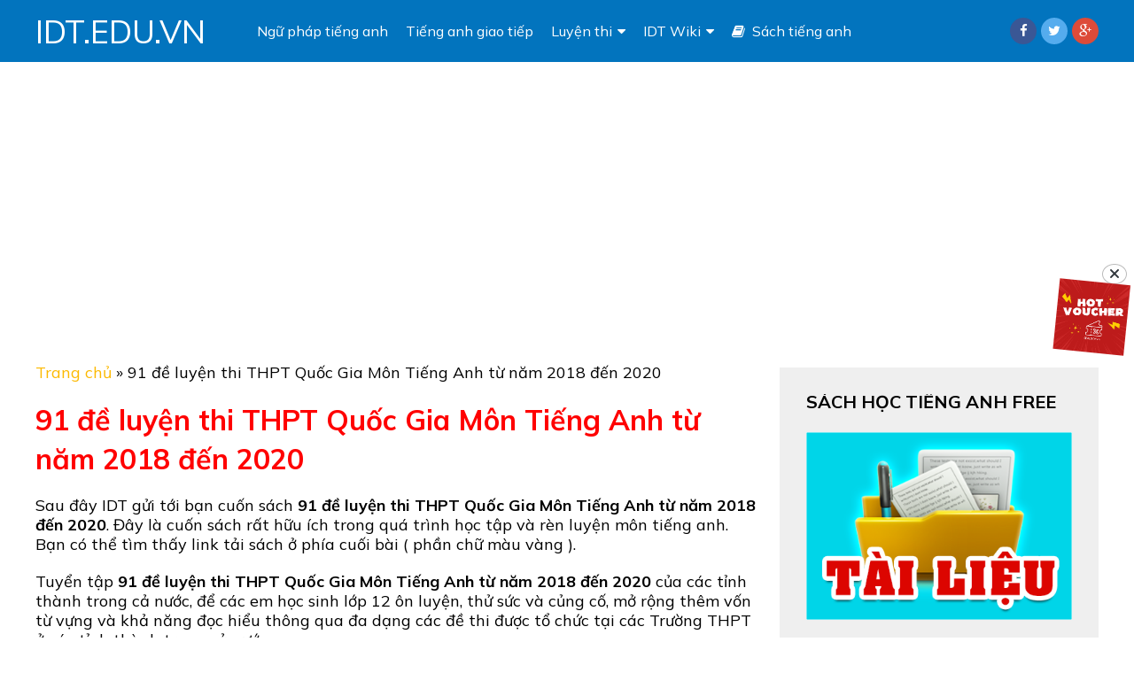

--- FILE ---
content_type: text/html; charset=UTF-8
request_url: https://idt.edu.vn/91-de-luyen-thi-thpt-quoc-gia-mon-tieng-anh-tu-nam-2018-den-2020
body_size: 19010
content:
<!DOCTYPE html>
<html class="no-js" lang="vi" prefix="og: http://ogp.me/ns#">
<head itemscope itemtype="http://schema.org/WebSite">
	<meta charset="UTF-8">
	<!-- Always force latest IE rendering engine (even in intranet) & Chrome Frame -->
	<!--[if IE ]>
	<meta http-equiv="X-UA-Compatible" content="IE=edge,chrome=1">
	<![endif]-->
	<link rel="profile" href="http://gmpg.org/xfn/11" />
	
                    <link rel="icon" href="https://idt.edu.vn/wp-content/uploads/2020/07/cropped-favicon-idt-32x32.jpg" sizes="32x32" />                    
                    <meta name="msapplication-TileImage" content="https://idt.edu.vn/wp-content/uploads/2020/07/cropped-favicon-idt-270x270.jpg">        
                    <link rel="apple-touch-icon-precomposed" href="https://idt.edu.vn/wp-content/uploads/2020/07/cropped-favicon-idt-180x180.jpg">        
                    <meta name="viewport" content="width=device-width, initial-scale=1">
            <meta name="apple-mobile-web-app-capable" content="yes">
            <meta name="apple-mobile-web-app-status-bar-style" content="black">
        
                                    <link rel="prefetch" href="https://idt.edu.vn">
                <link rel="prerender" href="https://idt.edu.vn">
                    
        <meta itemprop="name" content="IDT.EDU.VN" />
        <meta itemprop="url" content="https://idt.edu.vn" />

                                                            <meta name="twitter:card" content="summary_large_image">
                <meta name="twitter:site" content="@">
                <meta name="twitter:title" content="91 đề luyện thi THPT Quốc Gia Môn Tiếng Anh từ năm 2018 đến 2020">
                <meta name="twitter:description" content="Sau đây IDT gửi tới bạn cuốn sách 91 đề luyện thi THPT Quốc Gia Môn Tiếng Anh từ năm 2018 đến 2020. Đây là cuố">
                <meta name="twitter:creator" content="@">
                <meta name="twitter:image:src" content="https://idt.edu.vn/wp-content/uploads/2020/10/91-de-luyen-thi-thpt-quoc-gia-mon-tieng-anh-tu-nam-2018-den-2020.png">
                <meta name="twitter:domain" content="https://idt.edu.vn">

                <meta property="og:url" content="https://idt.edu.vn/91-de-luyen-thi-thpt-quoc-gia-mon-tieng-anh-tu-nam-2018-den-2020" />
                <meta property="og:image" content="https://idt.edu.vn/wp-content/uploads/2020/10/91-de-luyen-thi-thpt-quoc-gia-mon-tieng-anh-tu-nam-2018-den-2020.png" />
                <meta property="og:title" content="91 đề luyện thi THPT Quốc Gia Môn Tiếng Anh từ năm 2018 đến 2020" />
                <meta property="og:description" content="Sau đây IDT gửi tới bạn cuốn sách 91 đề luyện thi THPT Quốc Gia Môn Tiếng Anh từ năm 2018 đến 2020. Đây là cuố" />
        	<link rel="pingback" href="https://idt.edu.vn/xmlrpc.php" />
	<script type="text/javascript">document.documentElement.className = document.documentElement.className.replace( /\bno-js\b/,'js' );</script>
<!-- Search Engine Optimization by Rank Math PRO - https://s.rankmath.com/home -->
<title>91 đề luyện thi THPT Quốc Gia Môn Tiếng Anh từ năm 2018 đến 2020 - IDT.EDU.VN</title>
<meta name="description" content="Sau đây IDT gửi tới bạn cuốn sách 91 đề luyện thi THPT Quốc Gia Môn Tiếng Anh từ năm 2018 đến 2020. Đây là cuốn sách rất hữu ích trong quá trình học tập và"/>
<meta name="robots" content="follow, index, max-snippet:-1, max-video-preview:-1, max-image-preview:large"/>
<link rel="canonical" href="https://idt.edu.vn/91-de-luyen-thi-thpt-quoc-gia-mon-tieng-anh-tu-nam-2018-den-2020" />
<meta property="og:locale" content="vi_VN">
<meta property="og:type" content="article">
<meta property="og:title" content="91 đề luyện thi THPT Quốc Gia Môn Tiếng Anh từ năm 2018 đến 2020 - IDT.EDU.VN">
<meta property="og:description" content="Sau đây IDT gửi tới bạn cuốn sách 91 đề luyện thi THPT Quốc Gia Môn Tiếng Anh từ năm 2018 đến 2020. Đây là cuốn sách rất hữu ích trong quá trình học tập và">
<meta property="og:url" content="https://idt.edu.vn/91-de-luyen-thi-thpt-quoc-gia-mon-tieng-anh-tu-nam-2018-den-2020">
<meta property="og:site_name" content="IDT.EDU.VN">
<meta property="article:section" content="Sách tiếng anh">
<meta property="og:image" content="https://idt.edu.vn/wp-content/uploads/2020/10/91-de-luyen-thi-thpt-quoc-gia-mon-tieng-anh-tu-nam-2018-den-2020.png">
<meta property="og:image:secure_url" content="https://idt.edu.vn/wp-content/uploads/2020/10/91-de-luyen-thi-thpt-quoc-gia-mon-tieng-anh-tu-nam-2018-den-2020.png">
<meta property="og:image:width" content="500">
<meta property="og:image:height" content="554">
<meta property="og:image:alt" content="91 đề luyện thi THPT Quốc Gia Môn Tiếng Anh từ năm 2018 đến 2020">
<meta property="og:image:type" content="image/png">
<meta name="twitter:card" content="summary_large_image">
<meta name="twitter:title" content="91 đề luyện thi THPT Quốc Gia Môn Tiếng Anh từ năm 2018 đến 2020 - IDT.EDU.VN">
<meta name="twitter:description" content="Sau đây IDT gửi tới bạn cuốn sách 91 đề luyện thi THPT Quốc Gia Môn Tiếng Anh từ năm 2018 đến 2020. Đây là cuốn sách rất hữu ích trong quá trình học tập và">
<meta name="twitter:image" content="https://idt.edu.vn/wp-content/uploads/2020/10/91-de-luyen-thi-thpt-quoc-gia-mon-tieng-anh-tu-nam-2018-den-2020.png">
<script type="application/ld+json" class="rank-math-schema-pro">{
    "@context": "https://schema.org",
    "@graph": [
        {
            "@type": [
                "Person",
                "Organization"
            ],
            "@id": "https://idt.edu.vn/#person",
            "name": "Minh Khoa",
            "logo": {
                "@type": "ImageObject",
                "url": "https://idt.edu.vn/wp-content/uploads/2020/11/IDT-English.jpg"
            },
            "image": {
                "@type": "ImageObject",
                "url": "https://idt.edu.vn/wp-content/uploads/2020/11/IDT-English.jpg"
            }
        },
        {
            "@type": "WebSite",
            "@id": "https://idt.edu.vn/#website",
            "url": "https://idt.edu.vn",
            "name": "Minh Khoa",
            "publisher": {
                "@id": "https://idt.edu.vn/#person"
            },
            "inLanguage": "vi",
            "potentialAction": {
                "@type": "SearchAction",
                "target": "https://idt.edu.vn/?s={search_term_string}",
                "query-input": "required name=search_term_string"
            }
        },
        {
            "@type": "ImageObject",
            "@id": "https://idt.edu.vn/91-de-luyen-thi-thpt-quoc-gia-mon-tieng-anh-tu-nam-2018-den-2020#primaryImage",
            "url": "https://idt.edu.vn/wp-content/uploads/2020/10/91-de-luyen-thi-thpt-quoc-gia-mon-tieng-anh-tu-nam-2018-den-2020.png",
            "width": 500,
            "height": 554
        },
        {
            "@type": "BreadcrumbList",
            "@id": "https://idt.edu.vn/91-de-luyen-thi-thpt-quoc-gia-mon-tieng-anh-tu-nam-2018-den-2020#breadcrumb",
            "itemListElement": [
                {
                    "@type": "ListItem",
                    "position": 1,
                    "item": {
                        "@id": "https://idt.edu.vn",
                        "name": "Trang ch\u1ee7"
                    }
                },
                {
                    "@type": "ListItem",
                    "position": 2,
                    "item": {
                        "@id": "https://idt.edu.vn/91-de-luyen-thi-thpt-quoc-gia-mon-tieng-anh-tu-nam-2018-den-2020",
                        "name": "91 \u0111\u1ec1 luy\u1ec7n thi THPT Qu\u1ed1c Gia M\u00f4n Ti\u1ebfng Anh t\u1eeb n\u0103m 2018 \u0111\u1ebfn 2020"
                    }
                }
            ]
        },
        {
            "@type": "WebPage",
            "@id": "https://idt.edu.vn/91-de-luyen-thi-thpt-quoc-gia-mon-tieng-anh-tu-nam-2018-den-2020#webpage",
            "url": "https://idt.edu.vn/91-de-luyen-thi-thpt-quoc-gia-mon-tieng-anh-tu-nam-2018-den-2020",
            "name": "91 \u0111\u1ec1 luy\u1ec7n thi THPT Qu\u1ed1c Gia M\u00f4n Ti\u1ebfng Anh t\u1eeb n\u0103m 2018 \u0111\u1ebfn 2020 - IDT.EDU.VN",
            "datePublished": "2020-10-26T16:22:10+07:00",
            "dateModified": "2020-10-26T16:22:10+07:00",
            "isPartOf": {
                "@id": "https://idt.edu.vn/#website"
            },
            "primaryImageOfPage": {
                "@id": "https://idt.edu.vn/91-de-luyen-thi-thpt-quoc-gia-mon-tieng-anh-tu-nam-2018-den-2020#primaryImage"
            },
            "inLanguage": "vi",
            "breadcrumb": {
                "@id": "https://idt.edu.vn/91-de-luyen-thi-thpt-quoc-gia-mon-tieng-anh-tu-nam-2018-den-2020#breadcrumb"
            }
        },
        {
            "@type": "BlogPosting",
            "headline": "91 \u0111\u1ec1 luy\u1ec7n thi THPT Qu\u1ed1c Gia M\u00f4n Ti\u1ebfng Anh t\u1eeb n\u0103m 2018 \u0111\u1ebfn 2020 - IDT.EDU.VN",
            "datePublished": "2020-10-26T16:22:10+07:00",
            "dateModified": "2020-10-26T16:22:10+07:00",
            "author": {
                "@type": "Person",
                "name": "Minh Khoa"
            },
            "publisher": {
                "@id": "https://idt.edu.vn/#person"
            },
            "description": "Sau \u0111\u00e2y IDT g\u1eedi t\u1edbi b\u1ea1n cu\u1ed1n s\u00e1ch 91 \u0111\u1ec1 luy\u1ec7n thi THPT Qu\u1ed1c Gia M\u00f4n Ti\u1ebfng Anh t\u1eeb n\u0103m 2018 \u0111\u1ebfn 2020. \u0110\u00e2y l\u00e0 cu\u1ed1n s\u00e1ch r\u1ea5t h\u1eefu \u00edch trong qu\u00e1 tr\u00ecnh h\u1ecdc t\u1eadp v\u00e0",
            "@id": "https://idt.edu.vn/91-de-luyen-thi-thpt-quoc-gia-mon-tieng-anh-tu-nam-2018-den-2020#richSnippet",
            "isPartOf": {
                "@id": "https://idt.edu.vn/91-de-luyen-thi-thpt-quoc-gia-mon-tieng-anh-tu-nam-2018-den-2020#webpage"
            },
            "image": {
                "@id": "https://idt.edu.vn/91-de-luyen-thi-thpt-quoc-gia-mon-tieng-anh-tu-nam-2018-den-2020#primaryImage"
            },
            "inLanguage": "vi",
            "mainEntityOfPage": {
                "@id": "https://idt.edu.vn/91-de-luyen-thi-thpt-quoc-gia-mon-tieng-anh-tu-nam-2018-den-2020#webpage"
            }
        }
    ]
}</script>
<!-- /Rank Math WordPress SEO plugin -->

<link rel='dns-prefetch' href='//www.google.com' />
<link rel='dns-prefetch' href='//www.googletagmanager.com' />
<link rel='dns-prefetch' href='//s.w.org' />
<link rel="alternate" type="application/rss+xml" title="Dòng thông tin IDT.EDU.VN &raquo;" href="https://idt.edu.vn/feed" />
		<script type="text/javascript">
			window._wpemojiSettings = {"baseUrl":"https:\/\/s.w.org\/images\/core\/emoji\/13.0.0\/72x72\/","ext":".png","svgUrl":"https:\/\/s.w.org\/images\/core\/emoji\/13.0.0\/svg\/","svgExt":".svg","source":{"concatemoji":"https:\/\/idt.edu.vn\/wp-includes\/js\/wp-emoji-release.min.js"}};
			!function(e,a,t){var n,r,o,i=a.createElement("canvas"),p=i.getContext&&i.getContext("2d");function s(e,t){var a=String.fromCharCode;p.clearRect(0,0,i.width,i.height),p.fillText(a.apply(this,e),0,0);e=i.toDataURL();return p.clearRect(0,0,i.width,i.height),p.fillText(a.apply(this,t),0,0),e===i.toDataURL()}function c(e){var t=a.createElement("script");t.src=e,t.defer=t.type="text/javascript",a.getElementsByTagName("head")[0].appendChild(t)}for(o=Array("flag","emoji"),t.supports={everything:!0,everythingExceptFlag:!0},r=0;r<o.length;r++)t.supports[o[r]]=function(e){if(!p||!p.fillText)return!1;switch(p.textBaseline="top",p.font="600 32px Arial",e){case"flag":return s([127987,65039,8205,9895,65039],[127987,65039,8203,9895,65039])?!1:!s([55356,56826,55356,56819],[55356,56826,8203,55356,56819])&&!s([55356,57332,56128,56423,56128,56418,56128,56421,56128,56430,56128,56423,56128,56447],[55356,57332,8203,56128,56423,8203,56128,56418,8203,56128,56421,8203,56128,56430,8203,56128,56423,8203,56128,56447]);case"emoji":return!s([55357,56424,8205,55356,57212],[55357,56424,8203,55356,57212])}return!1}(o[r]),t.supports.everything=t.supports.everything&&t.supports[o[r]],"flag"!==o[r]&&(t.supports.everythingExceptFlag=t.supports.everythingExceptFlag&&t.supports[o[r]]);t.supports.everythingExceptFlag=t.supports.everythingExceptFlag&&!t.supports.flag,t.DOMReady=!1,t.readyCallback=function(){t.DOMReady=!0},t.supports.everything||(n=function(){t.readyCallback()},a.addEventListener?(a.addEventListener("DOMContentLoaded",n,!1),e.addEventListener("load",n,!1)):(e.attachEvent("onload",n),a.attachEvent("onreadystatechange",function(){"complete"===a.readyState&&t.readyCallback()})),(n=t.source||{}).concatemoji?c(n.concatemoji):n.wpemoji&&n.twemoji&&(c(n.twemoji),c(n.wpemoji)))}(window,document,window._wpemojiSettings);
		</script>
		<style type="text/css">
img.wp-smiley,
img.emoji {
	display: inline !important;
	border: none !important;
	box-shadow: none !important;
	height: 1em !important;
	width: 1em !important;
	margin: 0 .07em !important;
	vertical-align: -0.1em !important;
	background: none !important;
	padding: 0 !important;
}
</style>
	<link rel='stylesheet' id='wp-block-library-css'  href='https://idt.edu.vn/wp-includes/css/dist/block-library/style.min.css' type='text/css' media='all' />
<link rel='stylesheet' id='collapseomatic-css-css'  href='https://idt.edu.vn/wp-content/plugins/jquery-collapse-o-matic/light_style.css' type='text/css' media='all' />
<link rel='stylesheet' id='kk-star-ratings-css'  href='https://idt.edu.vn/wp-content/plugins/kk-star-ratings/public/css/kk-star-ratings.css' type='text/css' media='all' />
<style id='kk-star-ratings-inline-css' type='text/css'>
.kk-star-ratings .kksr-stars .kksr-star {
        margin-right: 4px;
    }
    [dir="rtl"] .kk-star-ratings .kksr-stars .kksr-star {
        margin-left: 4px;
        margin-right: 0;
    }
</style>
<link rel='stylesheet' id='ez-icomoon-css'  href='https://idt.edu.vn/wp-content/plugins/easy-table-of-contents/vendor/icomoon/style.min.css' type='text/css' media='all' />
<link rel='stylesheet' id='ez-toc-css'  href='https://idt.edu.vn/wp-content/plugins/easy-table-of-contents/assets/css/screen.min.css' type='text/css' media='all' />
<style id='ez-toc-inline-css' type='text/css'>
div#ez-toc-container p.ez-toc-title {font-size: 120%;}div#ez-toc-container p.ez-toc-title {font-weight: 500;}div#ez-toc-container ul li {font-size: 95%;}
</style>
<link rel='stylesheet' id='video-stylesheet-css'  href='https://idt.edu.vn/wp-content/themes/mts_video/style.css' type='text/css' media='all' />
<style id='video-stylesheet-inline-css' type='text/css'>

        body {background-color:#ffffff;background-image:url(https://idt.edu.vn/wp-content/themes/mts_video/images/nobg.png);}
        #header {background-color:#0274be; }
        .navigation.mobile-menu-wrapper, .navigation ul ul li {background-color:#0274be!important; }
        .footer-widgets {background-color:#111111; }
        footer {background-color:#000000; }
        .pace .pace-progress, #mobile-menu-wrapper ul li a:hover, .ball-pulse > div, .toplink .fa-chevron-up, #load-posts a, .featured-post:hover .play-btn, .watchlater.active { background: #fcb900; }
		.postauthor h5, .copyrights a, .single_post a:not(.wp-block-button__link):not(.wp-block-file__button), .sidebar .textwidget a, #site-footer .textwidget a, .pnavigation2 a, #sidebar a:hover, .copyrights a:hover, #site-footer .widget li a:hover, .reply a, .title a:hover, .post-info a:hover, .comm, #tabber .inside li a:hover, .readMore a:hover, .fn a, a, a:hover, .home-post-title a:hover, #secondary-navigation a:hover, #secondary-navigation .current-menu-item > a { color:#fcb900; }
        .related-posts a:hover, .post-meta a:hover { color:#fcb900!important; }
        a#pull, #commentform input#submit, .contact-form input[type='submit'], #move-to-top:hover, .video-header-url a, .pagination a, .pagination .dots, #tabber ul.tabs li a.selected, .tagcloud a, #wpmm-megamenu .review-total-only, .woocommerce a.button, .woocommerce-page a.button, .woocommerce button.button, .woocommerce-page button.button, .woocommerce input.button, .woocommerce-page input.button, .woocommerce #respond input#submit, .woocommerce-page #respond input#submit, .woocommerce #content input.button, .woocommerce-page #content input.button, .woocommerce nav.woocommerce-pagination ul li a, .woocommerce-page nav.woocommerce-pagination ul li a, .woocommerce #content nav.woocommerce-pagination ul li a, .woocommerce-page #content nav.woocommerce-pagination ul li a, .woocommerce .bypostauthor:after, #searchsubmit, .woocommerce nav.woocommerce-pagination ul li a:focus, .woocommerce-page nav.woocommerce-pagination ul li a:focus, .woocommerce #content nav.woocommerce-pagination ul li a:focus, .woocommerce-page #content nav.woocommerce-pagination ul li a:focus, .woocommerce a.button, .woocommerce-page a.button, .woocommerce button.button, .woocommerce-page button.button, .woocommerce input.button, .woocommerce-page input.button, .woocommerce #respond input#submit, .woocommerce-page #respond input#submit, .woocommerce #content input.button, .woocommerce-page #content input.button, .woocommerce-product-search button[type='submit'], .woocommerce .woocommerce-widget-layered-nav-dropdown__submit { background-color:#fcb900; color: #fff!important; }
        .wpmm-megamenu-showing.wpmm-light-scheme { background-color:#fcb900!important; }

		
		.bypostauthor .fn:after { content: "Author"; margin-left: 5px; padding: 1px 10px; background: #101010; color: #FFF; border-radius: 4px;}
		
		.collapseomatic {
background: #4B55E3;
color:  white;
padding:  10px;
width: 200px;
text-align: center;
margin: 20px 0;
display:block;
}
.collapseomatic:hover{
 background: #999;
text-decoration: none;
}
#top-ads {
    min-height: 280px;
    margin: 5px 0;
    height: 280px;
}
#demnguoc {
font-size: 1.3rem !important;
text-align:center !important;
}
			
</style>
<link rel='stylesheet' id='fontawesome-css'  href='https://idt.edu.vn/wp-content/themes/mts_video/css/font-awesome.min.css' type='text/css' media='all' />
<link rel='stylesheet' id='responsive-css'  href='https://idt.edu.vn/wp-content/themes/mts_video/css/responsive.css' type='text/css' media='all' />
<link rel='stylesheet' id='__EPYT__style-css'  href='https://idt.edu.vn/wp-content/plugins/youtube-embed-plus/styles/ytprefs.min.css' type='text/css' media='all' />
<style id='__EPYT__style-inline-css' type='text/css'>

                .epyt-gallery-thumb {
                        width: 33.333%;
                }
                
</style>
<script type='text/javascript' src='https://idt.edu.vn/wp-includes/js/jquery/jquery.js' id='jquery-core-js'></script>
<script type='text/javascript' src='https://idt.edu.vn/wp-content/themes/mts_video/js/jquery.bpopup.min.js' id='bpopup-js'></script>
<script type='text/javascript' id='customscript-js-extra'>
/* <![CDATA[ */
var mts_customscript = {"responsive":"1","like":"1","ajaxurl":"https:\/\/idt.edu.vn\/wp-admin\/admin-ajax.php","nav_menu":"primary"};
/* ]]> */
</script>
<script type='text/javascript' async="async" src='https://idt.edu.vn/wp-content/themes/mts_video/js/customscript.js' id='customscript-js'></script>
<script type='text/javascript' src='https://www.googletagmanager.com/gtag/js?id=UA-25520546-22' id='google_gtagjs-js' async></script>
<script type='text/javascript' id='google_gtagjs-js-after'>
window.dataLayer = window.dataLayer || [];function gtag(){dataLayer.push(arguments);}
gtag('js', new Date());
gtag('set', 'developer_id.dZTNiMT', true);
gtag('config', 'UA-25520546-22', {"anonymize_ip":true} );
</script>
<script type='text/javascript' id='__ytprefs__-js-extra'>
/* <![CDATA[ */
var _EPYT_ = {"ajaxurl":"https:\/\/idt.edu.vn\/wp-admin\/admin-ajax.php","security":"db013c2ad1","gallery_scrolloffset":"20","eppathtoscripts":"https:\/\/idt.edu.vn\/wp-content\/plugins\/youtube-embed-plus\/scripts\/","eppath":"https:\/\/idt.edu.vn\/wp-content\/plugins\/youtube-embed-plus\/","epresponsiveselector":"[\"iframe.__youtube_prefs_widget__\"]","epdovol":"1","version":"13.4.1.2","evselector":"iframe.__youtube_prefs__[src], iframe[src*=\"youtube.com\/embed\/\"], iframe[src*=\"youtube-nocookie.com\/embed\/\"]","ajax_compat":"","ytapi_load":"light","pause_others":"","stopMobileBuffer":"1","vi_active":"","vi_js_posttypes":[]};
/* ]]> */
</script>
<script type='text/javascript' src='https://idt.edu.vn/wp-content/plugins/youtube-embed-plus/scripts/ytprefs.min.js' id='__ytprefs__-js'></script>
<link rel="https://api.w.org/" href="https://idt.edu.vn/wp-json/" /><link rel="alternate" type="application/json" href="https://idt.edu.vn/wp-json/wp/v2/posts/3236" /><link rel="EditURI" type="application/rsd+xml" title="RSD" href="https://idt.edu.vn/xmlrpc.php?rsd" />
<link rel="wlwmanifest" type="application/wlwmanifest+xml" href="https://idt.edu.vn/wp-includes/wlwmanifest.xml" /> 
<meta name="generator" content="WordPress 5.5.5" />
<link rel='shortlink' href='https://idt.edu.vn/?p=3236' />
<link rel="alternate" type="application/json+oembed" href="https://idt.edu.vn/wp-json/oembed/1.0/embed?url=https%3A%2F%2Fidt.edu.vn%2F91-de-luyen-thi-thpt-quoc-gia-mon-tieng-anh-tu-nam-2018-den-2020" />
<link rel="alternate" type="text/xml+oembed" href="https://idt.edu.vn/wp-json/oembed/1.0/embed?url=https%3A%2F%2Fidt.edu.vn%2F91-de-luyen-thi-thpt-quoc-gia-mon-tieng-anh-tu-nam-2018-den-2020&#038;format=xml" />
<meta name="generator" content="Site Kit by Google 1.22.0" /><link href="//fonts.googleapis.com/css?family=Mulish:normal|Mulish:700&amp;subset=latin,vietnamese" rel="stylesheet" type="text/css">
<style type="text/css">
#logo a { font-family: 'Mulish'; font-weight: normal; font-size: 36px; color: #ffffff;text-transform:uppercase; }
.menu li, .menu li a, .mts-cart a, .video-header-url a { font-family: 'Mulish'; font-weight: normal; font-size: 16px; color: #ffffff; }
.home-post-title a { font-family: 'Mulish'; font-weight: 700; font-size: 22px; color: #ff0000; }
.single-title, .page h1.title { font-family: 'Mulish'; font-weight: 700; font-size: 32px; color: #ff0000; }
body { font-family: 'Mulish'; font-weight: normal; font-size: 18px; color: #000000;line-height: 22px; }
#sidebars .widget { font-family: 'Mulish'; font-weight: normal; font-size: 18px; color: #000000; }
#site-footer, footer .menu li a { font-family: 'Mulish'; font-weight: normal; font-size: 14px; color: #000000; }
h1 { font-family: 'Mulish'; font-weight: 700; font-size: 28px; color: #000000; }
h2 { font-family: 'Mulish'; font-weight: 700; font-size: 24px; color: #000000; }
h3 { font-family: 'Mulish'; font-weight: 700; font-size: 22px; color: #000000; }
h4 { font-family: 'Mulish'; font-weight: 700; font-size: 20px; color: #000000; }
h5 { font-family: 'Mulish'; font-weight: 700; font-size: 18px; color: #000000; }
h6 { font-family: 'Mulish'; font-weight: 700; font-size: 16px; color: #000000; }
</style>
<meta name="clckd" content="4ee0e535f2e347461a37b3c2a3d9fb3d" />	
<!-- Global site tag (gtag.js) - Google Analytics -->
<script async src="https://www.googletagmanager.com/gtag/js?id=UA-25520546-22"></script>
<script>
  window.dataLayer = window.dataLayer || [];
  function gtag(){dataLayer.push(arguments);}
  gtag('js', new Date());

  gtag('config', 'UA-25520546-22');
</script><script async src="//pagead2.googlesyndication.com/pagead/js/adsbygoogle.js"></script><script>(adsbygoogle = window.adsbygoogle || []).push({"google_ad_client":"ca-pub-9480386066806055","enable_page_level_ads":true,"tag_partner":"site_kit"});</script><link rel="icon" href="https://idt.edu.vn/wp-content/uploads/2020/07/cropped-favicon-idt-32x32.jpg" sizes="32x32" />
<link rel="icon" href="https://idt.edu.vn/wp-content/uploads/2020/07/cropped-favicon-idt-192x192.jpg" sizes="192x192" />
<link rel="apple-touch-icon" href="https://idt.edu.vn/wp-content/uploads/2020/07/cropped-favicon-idt-180x180.jpg" />
<meta name="msapplication-TileImage" content="https://idt.edu.vn/wp-content/uploads/2020/07/cropped-favicon-idt-270x270.jpg" />
	<meta name="google-site-verification" content="48hKt_AY_SazX-PtsUIauk8RfJ-I6pwcnPbXgISTyJo" />
</head>
<body id="blog" class="post-template-default single single-post postid-3236 single-format-standard main" itemscope itemtype="http://schema.org/WebPage">       
	<div class="main-container">
		<header id="site-header" role="banner" itemscope itemtype="http://schema.org/WPHeader">
							<div id="header">
							<div class="container">
					<div class="logo-wrap">
																					  <h2 id="logo" class="text-logo" itemprop="headline">
										<a href="https://idt.edu.vn">IDT.EDU.VN</a>
									</h2><!-- END #logo -->
																		</div>
											<div id="secondary-navigation" role="navigation" itemscope itemtype="http://schema.org/SiteNavigationElement">
							<a href="#" id="pull" class="toggle-mobile-menu">Menu</a>
															<nav class="navigation clearfix mobile-menu-wrapper">
																			<ul id="menu-menu-chinh" class="menu clearfix"><li id="menu-item-15" class="menu-item menu-item-type-taxonomy menu-item-object-category menu-item-15"><a href="https://idt.edu.vn/ngu-phap-tieng-anh">Ngữ pháp tiếng anh</a></li>
<li id="menu-item-16" class="menu-item menu-item-type-taxonomy menu-item-object-category menu-item-16"><a href="https://idt.edu.vn/tieng-anh-giao-tiep">Tiếng anh giao tiếp</a></li>
<li id="menu-item-17" class="menu-item menu-item-type-custom menu-item-object-custom menu-item-has-children menu-item-17"><a href="#">Luyện thi</a>
<ul class="sub-menu">
	<li id="menu-item-9" class="menu-item menu-item-type-taxonomy menu-item-object-category menu-item-9"><a href="https://idt.edu.vn/chung-chi-tieng-anh-a2">Chứng chỉ A2</a></li>
	<li id="menu-item-26" class="menu-item menu-item-type-taxonomy menu-item-object-category menu-item-26"><a href="https://idt.edu.vn/chung-chi-tieng-anh-b1">Chứng chỉ B1</a></li>
	<li id="menu-item-10" class="menu-item menu-item-type-taxonomy menu-item-object-category menu-item-10"><a href="https://idt.edu.vn/chung-chi-tieng-anh-b2">Chứng chỉ B2</a></li>
	<li id="menu-item-11" class="menu-item menu-item-type-taxonomy menu-item-object-category menu-item-11"><a href="https://idt.edu.vn/luyen-thi-dai-hoc">Luyện thi đại học</a></li>
	<li id="menu-item-12" class="menu-item menu-item-type-taxonomy menu-item-object-category menu-item-12"><a href="https://idt.edu.vn/luyen-thi-ielts">Luyện thi Ielts</a></li>
	<li id="menu-item-13" class="menu-item menu-item-type-taxonomy menu-item-object-category menu-item-13"><a href="https://idt.edu.vn/luyen-thi-toefl">Luyện thi Toefl</a></li>
	<li id="menu-item-14" class="menu-item menu-item-type-taxonomy menu-item-object-category menu-item-14"><a href="https://idt.edu.vn/luyen-thi-toeic">Luyện thi Toeic</a></li>
</ul>
</li>
<li id="menu-item-63" class="menu-item menu-item-type-taxonomy menu-item-object-category menu-item-has-children menu-item-63"><a href="https://idt.edu.vn/idt-wiki">IDT Wiki</a>
<ul class="sub-menu">
	<li id="menu-item-267" class="menu-item menu-item-type-taxonomy menu-item-object-category menu-item-267"><a href="https://idt.edu.vn/video-hoc-tieng-anh">Video học tiếng anh</a></li>
	<li id="menu-item-266" class="menu-item menu-item-type-taxonomy menu-item-object-category menu-item-266"><a href="https://idt.edu.vn/phim-hoc-tieng-anh">Phim học tiếng anh</a></li>
	<li id="menu-item-6764" class="menu-item menu-item-type-taxonomy menu-item-object-category menu-item-6764"><a href="https://idt.edu.vn/tieng-anh-cho-be">Tiếng anh cho bé</a></li>
</ul>
</li>
<li id="menu-item-6961" class="menu-item menu-item-type-taxonomy menu-item-object-category current-post-ancestor current-menu-parent current-post-parent menu-item-6961"><a href="https://idt.edu.vn/sach-tieng-anh"><i class="fa fa-book"></i> Sách tiếng anh</a></li>
</ul>																	</nav>
													</div><!--#secondary-navigation-->
																					<div class="header-signbtn">
															<a href="https://www.facebook.com/groups/idtenglish" style="background: #3a5795;">
																			<i class="fa fa-facebook"></i>
										
								</a>
															<a href="https://twitter.com/AnhIdt" style="background: #55acee;">
																			<i class="fa fa-twitter"></i>
										
								</a>
															<a href="#" style="background: #dd4b39;">
																			<i class="fa fa-google-plus"></i>
										
								</a>
							 
						</div> 
														</div><!--.container-->
			</div><!--#header-->  
		</header>
					<div class="header-ad">
				<div id="top-ads">
<script async src="https://pagead2.googlesyndication.com/pagead/js/adsbygoogle.js"></script>
<!-- idt.edu.vn -->
<ins class="adsbygoogle"
     style="display:block"
     data-ad-client="ca-pub-9480386066806055"
     data-ad-slot="1011819872"
     data-ad-format="auto"
     data-full-width-responsive="true"></ins>
<script>
     (adsbygoogle = window.adsbygoogle || []).push({});
</script>
</div>			</div>
		<div id="page" class="single">
	<div class="article clsrlayout">
		<div id="content_box">
					<div id="post-3236" class="g post post-3236 type-post status-publish format-standard has-post-thumbnail hentry category-sach-tieng-anh has_thumb">
										<div class="main-article-container">
					<article class="single_post">
							<div id="popup" class="popup-window">
					<i class="fa fa-times"></i>
					<h3>Share</h3>
					<ul class="clearfix">
						            <!-- Start Share Buttons -->
                            <!-- Facebook -->
                <li class="share-item facebookbtn">
                    <div id="fb-root"></div>
                    <div class="fb-like" data-send="false" data-layout="button_count" data-width="150" data-show-faces="false"></div>
                </li>
                            <!-- Facebook -->
                <li class="share-item facebooksharebtn">
                    <a href="https://www.facebook.com/sharer.php?u=https%3A%2F%2Fidt.edu.vn%2F91-de-luyen-thi-thpt-quoc-gia-mon-tieng-anh-tu-nam-2018-den-2020" class="single-social"><i class="fa fa-facebook"></i></a>

                </li>
                            <!-- Twitter -->
                <li class="share-item twitterbtn">
                                        <a href="https://twitter.com/intent/tweet?original_referer=https%3A%2F%2Fidt.edu.vn%2F91-de-luyen-thi-thpt-quoc-gia-mon-tieng-anh-tu-nam-2018-den-2020&text=91 đề luyện thi THPT Quốc Gia Môn Tiếng Anh từ năm 2018 đến 2020&url=https%3A%2F%2Fidt.edu.vn%2F91-de-luyen-thi-thpt-quoc-gia-mon-tieng-anh-tu-nam-2018-den-2020" class="single-social"><i class="fa fa-twitter"></i></a>
                </li>
                            <!-- GPlus -->
                <li class="share-item gplusbtn">
                    <!-- <g:plusone size="medium"></g:plusone> -->
                    <a href="//plus.google.com/share?url=https%3A%2F%2Fidt.edu.vn%2F91-de-luyen-thi-thpt-quoc-gia-mon-tieng-anh-tu-nam-2018-den-2020" class="single-social"><i class="fa fa-google-plus"></i></a>
                </li>
                            <!-- Pinterest -->
                <li class="share-item pinbtn">
                    <a href="//www.pinterest.com/pin/create/button/?url=https%3A%2F%2Fidt.edu.vn%2F91-de-luyen-thi-thpt-quoc-gia-mon-tieng-anh-tu-nam-2018-den-2020 + '&media=https://idt.edu.vn/wp-content/uploads/2020/10/91-de-luyen-thi-thpt-quoc-gia-mon-tieng-anh-tu-nam-2018-den-2020.png&description=91 đề luyện thi THPT Quốc Gia Môn Tiếng Anh từ năm 2018 đến 2020" class="single-social"><i class="fa fa-pinterest-p"></i></a>

                </li>
                            <!--Linkedin -->
                <li class="share-item linkedinbtn">
                    <a href="//www.linkedin.com/shareArticle?mini=true&url=https%3A%2F%2Fidt.edu.vn%2F91-de-luyen-thi-thpt-quoc-gia-mon-tieng-anh-tu-nam-2018-den-2020&title=91 đề luyện thi THPT Quốc Gia Môn Tiếng Anh từ năm 2018 đến 2020&source=url" class="single-social"><i class="fa fa-linkedin"></i></a>
                </li>
                            <!-- Stumble -->
                <li class="share-item stumblebtn">
                    <a href="http://www.stumbleupon.com/submit?url=https%3A%2F%2Fidt.edu.vn%2F91-de-luyen-thi-thpt-quoc-gia-mon-tieng-anh-tu-nam-2018-den-2020&title=91 đề luyện thi THPT Quốc Gia Môn Tiếng Anh từ năm 2018 đến 2020" class="single-social"><i class="fa fa-stumbleupon"></i></a>
                </li>
                        <!-- end Share Buttons -->
        					</ul>
										<div class="post-shortlink">
						<input type='text' value='https://idt.edu.vn/?p=3236' onclick='this.focus(); this.select();' />
					</div>
									</div><!--#popup-->
				
				<nav aria-label="breadcrumbs" class="rank-math-breadcrumb"><p><a href="https://idt.edu.vn">Trang chủ</a><span class="separator"> » </span><span class="last">91 đề luyện thi THPT Quốc Gia Môn Tiếng Anh từ năm 2018 đến 2020</span></p></nav>										<div class="post-single-content box mark-links entry-content">
															<header class="main-post-header">
									<h1 class="title single-title entry-title"><span>91 đề luyện thi THPT Quốc Gia Môn Tiếng Anh từ năm 2018 đến 2020</span></h1>
								</header>
														<div class="post-top">
																							</div><!--.post-top-->
														<div class="togglecontent">
								<div class="thecontent">
									<div style="font-size: 18px;">
<p style="font-size: 18px;">Sau đây IDT gửi tới bạn cuốn sách <b>91 đề luyện thi THPT Quốc Gia Môn Tiếng Anh từ năm 2018 đến 2020</b>. Đây là cuốn sách rất hữu ích trong quá trình học tập và rèn luyện môn tiếng anh. Bạn có thể tìm thấy link tải sách ở phía cuối bài ( phần chữ màu vàng ).</p>
<div class="tab-content" oncopy="return false" oncut="return false" onpaste="return false" onselectstart="return false">
<div class="tab-pane active" id="tab-description">
<p><span style="font-size: 18px;">Tuyển tập </span><b><span style="font-size: 18px;">91 đề luyện thi THPT Quốc Gia Môn Tiếng Anh từ năm 2018 đến 2020</span></b><span style="font-size: 18px;"><span style="font-size: 18px;"></span></span><span style="font-size: 18px;"><span style="font-size: 18px;"> của các tỉnh thành trong cả nước, để các em học sinh lớp 12 ôn luyện, thử sức và củng cố, mở rộng thêm vốn từ vựng và khả năng đọc hiểu thông qua đa dạng các đề thi được tổ chức tại các Trường THPT ở các tỉnh thành trong cả nước</span><span style="font-size: 18px;">.</span></span></p>
<p></p>
<p><b><u style="background-color: rgb(255, 255, 0);"><span style="font-size: 18px;"><a href="https://drive.google.com/open?id=1acNLi5SFrAm8G-vbxBkHqeSweyeR_sn-" target="_blank" rel="noopener noreferrer">CLICK LINK DOWNLOAD EBOOK TẠI ĐÂY.</a></span></u></b></p>
<p><span style="background-color: rgb(255, 255, 255);"><b><u><span style="font-size: 18px;">OR</span></u></b></span></p>
<p><b><u style="background-color: rgb(255, 255, 0);"><span style="font-size: 18px;"><a href="https://drive.google.com/open?id=16ssFVPLU3hFtnUDlkbfN1NZGPg0UkiRO" target="_blank" rel="noopener noreferrer">CLICK LINK DOWNLOAD THEO TỪNG ĐỀ TẠI ĐÂY</a><br /></span></u></b></p>
</p></div>
</p></div>
<p style="font-size: 18px;">Sách <b>91 đề luyện thi THPT Quốc Gia Môn Tiếng Anh từ năm 2018 đến 2020</b> được IDT tổng hợp tự do từ các nguồn trên mạng nhằm mục đích chia sẻ tới cộng đồng là chính, hoàn toàn không có vấn đề thương mại. Vì vậy nếu có bất cứ điều gì liên quan tới vấn đề bản quyền vui lòng liên hệ tới email: <a style="font-size: 18px;" href="mailto:idteduvn@gmail.com">idteduvn@gmail.com</a>. Chúng tôi sẽ gỡ tài liệu này khi bạn yêu cầu. Thanks!</p>
</div>
<div style="display: none;"
    class="kk-star-ratings kksr-valign-bottom kksr-align-right "
    data-id="3236"
    data-slug="">
    <div class="kksr-stars">
    <div class="kksr-stars-inactive">
            <div class="kksr-star" data-star="1">
            <div class="kksr-icon" style="width: 24px; height: 24px;"></div>
        </div>
            <div class="kksr-star" data-star="2">
            <div class="kksr-icon" style="width: 24px; height: 24px;"></div>
        </div>
            <div class="kksr-star" data-star="3">
            <div class="kksr-icon" style="width: 24px; height: 24px;"></div>
        </div>
            <div class="kksr-star" data-star="4">
            <div class="kksr-icon" style="width: 24px; height: 24px;"></div>
        </div>
            <div class="kksr-star" data-star="5">
            <div class="kksr-icon" style="width: 24px; height: 24px;"></div>
        </div>
    </div>
    <div class="kksr-stars-active" style="width: 0px;">
            <div class="kksr-star">
            <div class="kksr-icon" style="width: 24px; height: 24px;"></div>
        </div>
            <div class="kksr-star">
            <div class="kksr-icon" style="width: 24px; height: 24px;"></div>
        </div>
            <div class="kksr-star">
            <div class="kksr-icon" style="width: 24px; height: 24px;"></div>
        </div>
            <div class="kksr-star">
            <div class="kksr-icon" style="width: 24px; height: 24px;"></div>
        </div>
            <div class="kksr-star">
            <div class="kksr-icon" style="width: 24px; height: 24px;"></div>
        </div>
    </div>
</div>
    <div class="kksr-legend">
            <span class="kksr-muted">Rate this post</span>
    </div>
</div>

                <script type="text/javascript">
                jQuery(document).ready(function($) {
                    $.post('https://idt.edu.vn/wp-admin/admin-ajax.php', {action: 'mts_view_count', id: '3236'});
                });
                </script>								</div>
								
																<div class="post-meta">
																										</div><!--.post-meta-->
															</div><!--.togglecontent-->
							
							<!--Box báo lỗi link-->
						    <div id="demnguoc"></div><div class="baoloilink" id="boxloilink"><p>Hãy thông báo cho chúng tôi nếu link tải tài liệu: <span>91 đề luyện thi THPT Quốc Gia Môn Tiếng Anh từ năm 2018 đến 2020</span> bị lỗi</p>
                                        <form action="https://idt.edu.vn/91-de-luyen-thi-thpt-quoc-gia-mon-tieng-anh-tu-nam-2018-den-2020#boxloilink" method="POST">
                                            <input type="hidden" name="idpost" value="3236">
                                            <input type="submit" name="loilink" value="Báo lỗi link">
                                        </form>
                                        <p></p></div>							

							
															<div class="tags"></div>
							
															<div class="postauthor">
									<h4>About The Author</h4>
									<div class="postauthor-box">
										<img alt='' src='https://secure.gravatar.com/avatar/6d90f5def05ab60d4c500e36f44bba08?s=70&#038;d=mm&#038;r=g' srcset='https://secure.gravatar.com/avatar/6d90f5def05ab60d4c500e36f44bba08?s=140&#038;d=mm&#038;r=g 2x' class='avatar avatar-70 photo' height='70' width='70' loading='lazy'/>										<h5 class="vcard"><a href="https://idt.edu.vn/author/admin" class="fn">Minh Khoa</a></h5>
										<p>Học tiếng anh cùng IDT, hướng tới mục tiêu trở thành công dân toàn cầu và phổ cập tiếng anh toàn Việt Nam.</p>
									</div>
								</div>
							
														    		<!-- Start Related Posts -->
    		<div class="related-posts"><h4>Related Posts</h4><div class="clear">    			<article class="latestPost excerpt  ">
                    <div class="r-post">
                        <a href="https://idt.edu.vn/tai-lieu-tieng-anh-tieu-hoc-lop-345" title="Tài liệu tiếng anh tiểu học lớp 3,4,5" id="featured-thumbnail">
                            <div class="featured-thumbnail"><img width="200" height="137" src="" class="attachment-video-featured size-video-featured wp-post-image" alt="" loading="lazy" title="" srcset="https://idt.edu.vn/wp-content/uploads/2020/10/tai-lieu-tieng-anh-tieu-hoc-lop-345-200x137.png 200w, https://idt.edu.vn/wp-content/uploads/2020/10/tai-lieu-tieng-anh-tieu-hoc-lop-345-105x72.png 105w" sizes="(max-width: 200px) 100vw, 200px" data-layzr="https://idt.edu.vn/wp-content/uploads/2020/10/tai-lieu-tieng-anh-tieu-hoc-lop-345-200x137.png" /></div>    					</a>
                        <header>
                            <h2 class="title front-view-title"><a href="https://idt.edu.vn/tai-lieu-tieng-anh-tieu-hoc-lop-345" title="Tài liệu tiếng anh tiểu học lớp 3,4,5">Tài liệu tiếng anh tiểu học lớp 3,4,5</a></h2>
                        </header>
                        <div class="home-content">
                            Sau đây IDT gửi tới bạn cuốn sách Tài liệu tiếng anh tiểu học&nbsp;&hellip;                            <div class="views"></div>
                        </div>
                    </div>
                </article><!--.post.excerpt-->
    			    			<article class="latestPost excerpt  ">
                    <div class="r-post">
                        <a href="https://idt.edu.vn/tieng-anh-trong-giao-dich-thuong-mai" title="Tiếng Anh Trong Giao Dịch Thương Mại" id="featured-thumbnail">
                            <div class="featured-thumbnail"><img width="200" height="137" src="" class="attachment-video-featured size-video-featured wp-post-image" alt="" loading="lazy" title="" srcset="https://idt.edu.vn/wp-content/uploads/2020/10/tieng-anh-trong-giao-dich-thuong-mai-200x137.png 200w, https://idt.edu.vn/wp-content/uploads/2020/10/tieng-anh-trong-giao-dich-thuong-mai-105x72.png 105w" sizes="(max-width: 200px) 100vw, 200px" data-layzr="https://idt.edu.vn/wp-content/uploads/2020/10/tieng-anh-trong-giao-dich-thuong-mai-200x137.png" /></div>    					</a>
                        <header>
                            <h2 class="title front-view-title"><a href="https://idt.edu.vn/tieng-anh-trong-giao-dich-thuong-mai" title="Tiếng Anh Trong Giao Dịch Thương Mại">Tiếng Anh Trong Giao Dịch Thương Mại</a></h2>
                        </header>
                        <div class="home-content">
                            Sau đây IDT gửi tới bạn cuốn sách Tiếng Anh Trong Giao Dịch Thương&nbsp;&hellip;                            <div class="views"></div>
                        </div>
                    </div>
                </article><!--.post.excerpt-->
    			    			<article class="latestPost excerpt  last">
                    <div class="r-post">
                        <a href="https://idt.edu.vn/650-english-phrases-for-everyday-speaking" title="650+ English Phrases for Everyday Speaking" id="featured-thumbnail">
                            <div class="featured-thumbnail"><img width="200" height="137" src="" class="attachment-video-featured size-video-featured wp-post-image" alt="" loading="lazy" title="" srcset="https://idt.edu.vn/wp-content/uploads/2020/10/650-english-phrases-for-everyday-speaking-200x137.png 200w, https://idt.edu.vn/wp-content/uploads/2020/10/650-english-phrases-for-everyday-speaking-105x72.png 105w" sizes="(max-width: 200px) 100vw, 200px" data-layzr="https://idt.edu.vn/wp-content/uploads/2020/10/650-english-phrases-for-everyday-speaking-200x137.png" /></div>    					</a>
                        <header>
                            <h2 class="title front-view-title"><a href="https://idt.edu.vn/650-english-phrases-for-everyday-speaking" title="650+ English Phrases for Everyday Speaking">650+ English Phrases for Everyday Speaking</a></h2>
                        </header>
                        <div class="home-content">
                            Sau đây IDT gửi tới bạn cuốn sách 650+ English Phrases for Everyday Speaking.&nbsp;&hellip;                            <div class="views"></div>
                        </div>
                    </div>
                </article><!--.post.excerpt-->
    			    			<article class="latestPost excerpt  ">
                    <div class="r-post">
                        <a href="https://idt.edu.vn/de-kiem-tra-tham-khao-mon-tieng-anh-3" title="Đề kiểm tra tham khảo môn tiếng anh 3" id="featured-thumbnail">
                            <div class="featured-thumbnail"><img width="200" height="137" src="" class="attachment-video-featured size-video-featured wp-post-image" alt="" loading="lazy" title="" srcset="https://idt.edu.vn/wp-content/uploads/2020/10/de-kiem-tra-tham-khao-mon-tieng-anh-3-200x137.png 200w, https://idt.edu.vn/wp-content/uploads/2020/10/de-kiem-tra-tham-khao-mon-tieng-anh-3-105x72.png 105w" sizes="(max-width: 200px) 100vw, 200px" data-layzr="https://idt.edu.vn/wp-content/uploads/2020/10/de-kiem-tra-tham-khao-mon-tieng-anh-3-200x137.png" /></div>    					</a>
                        <header>
                            <h2 class="title front-view-title"><a href="https://idt.edu.vn/de-kiem-tra-tham-khao-mon-tieng-anh-3" title="Đề kiểm tra tham khảo môn tiếng anh 3">Đề kiểm tra tham khảo môn tiếng anh 3</a></h2>
                        </header>
                        <div class="home-content">
                            Sau đây IDT gửi tới bạn cuốn sách Đề kiểm tra tham khảo môn&nbsp;&hellip;                            <div class="views"></div>
                        </div>
                    </div>
                </article><!--.post.excerpt-->
    			    			<article class="latestPost excerpt  ">
                    <div class="r-post">
                        <a href="https://idt.edu.vn/hidden-pictures-1234" title="Hidden Pictures 1,2,3,4" id="featured-thumbnail">
                            <div class="featured-thumbnail"><img width="200" height="137" src="" class="attachment-video-featured size-video-featured wp-post-image" alt="" loading="lazy" title="" srcset="https://idt.edu.vn/wp-content/uploads/2020/10/hidden-pictures-1234-200x137.png 200w, https://idt.edu.vn/wp-content/uploads/2020/10/hidden-pictures-1234-105x72.png 105w" sizes="(max-width: 200px) 100vw, 200px" data-layzr="https://idt.edu.vn/wp-content/uploads/2020/10/hidden-pictures-1234-200x137.png" /></div>    					</a>
                        <header>
                            <h2 class="title front-view-title"><a href="https://idt.edu.vn/hidden-pictures-1234" title="Hidden Pictures 1,2,3,4">Hidden Pictures 1,2,3,4</a></h2>
                        </header>
                        <div class="home-content">
                            Sau đây IDT gửi tới bạn cuốn sách Hidden Pictures 1,2,3,4. Đây là cuốn&nbsp;&hellip;                            <div class="views"></div>
                        </div>
                    </div>
                </article><!--.post.excerpt-->
    			    			<article class="latestPost excerpt  last">
                    <div class="r-post">
                        <a href="https://idt.edu.vn/tron-bo-sach-spark-12-ebookaudio" title="Trọn bộ sách Spark 1,2 (ebook+audio)" id="featured-thumbnail">
                            <div class="featured-thumbnail"><img width="200" height="137" src="" class="attachment-video-featured size-video-featured wp-post-image" alt="" loading="lazy" title="" srcset="https://idt.edu.vn/wp-content/uploads/2020/10/tron-bo-sach-spark-12-ebookaudio-200x137.png 200w, https://idt.edu.vn/wp-content/uploads/2020/10/tron-bo-sach-spark-12-ebookaudio-105x72.png 105w" sizes="(max-width: 200px) 100vw, 200px" data-layzr="https://idt.edu.vn/wp-content/uploads/2020/10/tron-bo-sach-spark-12-ebookaudio-200x137.png" /></div>    					</a>
                        <header>
                            <h2 class="title front-view-title"><a href="https://idt.edu.vn/tron-bo-sach-spark-12-ebookaudio" title="Trọn bộ sách Spark 1,2 (ebook+audio)">Trọn bộ sách Spark 1,2 (ebook+audio)</a></h2>
                        </header>
                        <div class="home-content">
                            Sau đây IDT gửi tới bạn cuốn sách Trọn bộ sách Spark 1,2 (ebook+audio).&nbsp;&hellip;                            <div class="views"></div>
                        </div>
                    </div>
                </article><!--.post.excerpt-->
    			    			<article class="latestPost excerpt  ">
                    <div class="r-post">
                        <a href="https://idt.edu.vn/download-super-tots-123-ebook-audio-ban-dep" title="Download Super Tots 1,2,3 (ebook +Audio Bản đẹp)" id="featured-thumbnail">
                            <div class="featured-thumbnail"><img width="200" height="137" src="" class="attachment-video-featured size-video-featured wp-post-image" alt="" loading="lazy" title="" srcset="https://idt.edu.vn/wp-content/uploads/2020/10/download-super-tots-123-ebook-audio-ban-dep-200x137.png 200w, https://idt.edu.vn/wp-content/uploads/2020/10/download-super-tots-123-ebook-audio-ban-dep-105x72.png 105w" sizes="(max-width: 200px) 100vw, 200px" data-layzr="https://idt.edu.vn/wp-content/uploads/2020/10/download-super-tots-123-ebook-audio-ban-dep-200x137.png" /></div>    					</a>
                        <header>
                            <h2 class="title front-view-title"><a href="https://idt.edu.vn/download-super-tots-123-ebook-audio-ban-dep" title="Download Super Tots 1,2,3 (ebook +Audio Bản đẹp)">Download Super Tots 1,2,3 (ebook +Audio Bản đẹp)</a></h2>
                        </header>
                        <div class="home-content">
                            Sau đây IDT gửi tới bạn cuốn sách Download Super Tots 1,2,3 (ebook +Audio&nbsp;&hellip;                            <div class="views"></div>
                        </div>
                    </div>
                </article><!--.post.excerpt-->
    			    			<article class="latestPost excerpt  ">
                    <div class="r-post">
                        <a href="https://idt.edu.vn/american-english-file-starter-12345-full-ebook-audio" title="American english file starter 1,2,3,4,5 (Full ebook +audio)" id="featured-thumbnail">
                            <div class="featured-thumbnail"><img width="200" height="137" src="" class="attachment-video-featured size-video-featured wp-post-image" alt="" loading="lazy" title="" srcset="https://idt.edu.vn/wp-content/uploads/2020/10/american-english-file-starter-12345-full-ebook-audio-200x137.png 200w, https://idt.edu.vn/wp-content/uploads/2020/10/american-english-file-starter-12345-full-ebook-audio-105x72.png 105w" sizes="(max-width: 200px) 100vw, 200px" data-layzr="https://idt.edu.vn/wp-content/uploads/2020/10/american-english-file-starter-12345-full-ebook-audio-200x137.png" /></div>    					</a>
                        <header>
                            <h2 class="title front-view-title"><a href="https://idt.edu.vn/american-english-file-starter-12345-full-ebook-audio" title="American english file starter 1,2,3,4,5 (Full ebook +audio)">American english file starter 1,2,3,4,5 (Full ebook +audio)</a></h2>
                        </header>
                        <div class="home-content">
                            Sau đây IDT gửi tới bạn cuốn sách American english file starter 1,2,3,4,5 (Full&nbsp;&hellip;                            <div class="views"></div>
                        </div>
                    </div>
                </article><!--.post.excerpt-->
    			    			<article class="latestPost excerpt  last">
                    <div class="r-post">
                        <a href="https://idt.edu.vn/easy-learning-english-verbs" title="Easy Learning English Verbs" id="featured-thumbnail">
                            <div class="featured-thumbnail"><img width="200" height="137" src="" class="attachment-video-featured size-video-featured wp-post-image" alt="" loading="lazy" title="" srcset="https://idt.edu.vn/wp-content/uploads/2020/10/easy-learning-english-verbs-200x137.png 200w, https://idt.edu.vn/wp-content/uploads/2020/10/easy-learning-english-verbs-105x72.png 105w" sizes="(max-width: 200px) 100vw, 200px" data-layzr="https://idt.edu.vn/wp-content/uploads/2020/10/easy-learning-english-verbs-200x137.png" /></div>    					</a>
                        <header>
                            <h2 class="title front-view-title"><a href="https://idt.edu.vn/easy-learning-english-verbs" title="Easy Learning English Verbs">Easy Learning English Verbs</a></h2>
                        </header>
                        <div class="home-content">
                            Sau đây IDT gửi tới bạn cuốn sách Easy Learning English Verbs. Đây là&nbsp;&hellip;                            <div class="views"></div>
                        </div>
                    </div>
                </article><!--.post.excerpt-->
    			</div></div>    		<!-- .related-posts -->
    							</div><!--.post-single-content-->
					</article><!--.single_post-->
					<aside id="sidebar" class="sidebar c-4-12" role="complementary" itemscope itemtype="http://schema.org/WPSideBar">
	<div id="custom_html-5" class="widget_text widget widget_custom_html"><h3 class="widget-title">Sách học tiếng Anh FREE</h3><div class="textwidget custom-html-widget"><a href="/sach-tieng-anh"><img src="https://idt.edu.vn/wp-content/uploads/2020/10/tai-lieu.png"></a></div></div><div id="custom_html-6" class="widget_text widget widget_custom_html"><div class="textwidget custom-html-widget"><script async src="https://pagead2.googlesyndication.com/pagead/js/adsbygoogle.js"></script>
<!-- idt.edu.vn -->
<ins class="adsbygoogle"
     style="display:block"
     data-ad-client="ca-pub-9480386066806055"
     data-ad-slot="1011819872"
     data-ad-format="auto"
     data-full-width-responsive="true"></ins>
<script>
     (adsbygoogle = window.adsbygoogle || []).push({});
</script></div></div><div id="search-2" class="widget widget_search"><form method="get" id="searchform" class="search-form" action="https://idt.edu.vn" _lpchecked="1">
	<fieldset>
		<input type="text" name="s" id="s" value="" placeholder="Search the site"  autocomplete="off" />
		<button id="search-image" class="sbutton" type="submit" value="">
	    		<i class="fa fa-search"></i>
	    	</button>
	</fieldset>
</form>
</div>
		<div id="recent-posts-2" class="widget widget_recent_entries">
		<h3 class="widget-title">Bài viết mới</h3>
		<ul>
											<li>
					<a href="https://idt.edu.vn/mmo-co-that-su-de-an-nhu-loi-don-su-that-khien-ban-bat-ngo">MMO có thật sự “dễ ăn” như lời đồn? Sự thật khiến bạn bất ngờ</a>
									</li>
											<li>
					<a href="https://idt.edu.vn/nhung-sai-lam-khi-day-con-hoc-ma-phu-huynh-hay-mac-phai">Những sai lầm khi dạy con học mà phụ huynh hay mắc phải</a>
									</li>
											<li>
					<a href="https://idt.edu.vn/kaercher-chuyen-cung-cap-may-cha-san-lien-hop-chinh-hang-uy-tin">Kaercher &#8211; Chuyên cung cấp máy chà sàn liên hợp chính hãng, uy tín</a>
									</li>
											<li>
					<a href="https://idt.edu.vn/cach-ghi-nhan-xet-danh-gia-sang-kien-kinh-nghiem-dung-chuan-va-thuyet-phuc">Cách ghi nhận xét đánh giá sáng kiến kinh nghiệm đúng chuẩn và thuyết phục</a>
									</li>
											<li>
					<a href="https://idt.edu.vn/top-4-truong-trung-hoc-co-so-quoc-te-chat-luong-nhat-tai-tp-ho-chi-minh">Top 4 trường trung học Cơ Sở Quốc tế chất lượng nhất tại TP Hồ Chí Minh</a>
									</li>
					</ul>

		</div><div id="categories-3" class="widget widget_categories"><h3 class="widget-title">Chuyên mục</h3>
			<ul>
					<li class="cat-item cat-item-6"><a href="https://idt.edu.vn/chung-chi-tieng-anh-a2" title="Theo đề án 2020 của bộ giáo dục và đào tạo thì tất cả các giáo viên, học sinh, sinh viên trên cả nước đều phải được chuẩn hóa tiếng Anh theo khung tham chiếu của Châu Âu, để đánh giá chất lượng giảng dậy cũng như năng lực của Sinh Viên toàn quốc.

Đồng thời chứng chỉ tiếng Anh A2 hiện đang điều kiện kiên quyết chuẩn đầu ra của một số trường đại học ở nước ta. Do vậy việc luyện thi chứng chỉ quốc tế A2 là một hết sức là cần thiết ngay hôm nay.
Nội dung thi chứng chỉ quốc tế tiếng Anh A2
Trong phần thứ nhất  A2 reading and writing có thời gian làm bài là 70 phút và chiếm 50% tống số điểm của thí sinh.

 	Phần A2 reading có 8 bài:

+ Bài 1: Ứng viên  phải nối 5 đáp án với 8 hình ảnh cho sẵn chính xác nhất.

+ Bài 2:  Ứng viên phải lựa chọn từ đúng nhất cho câu có sẵn.

+ Bài 3: Ứng viên phải sắp xếp thứ tự có trong một hội thoại cho sẵn.

+ Bài 4: Ứng viên đọc hiểu một đoạn văn  cho trước để trả lời các câu hỏi.

+ Bài 5: Ứng viên phải điền các từ vựng đề hoàn thành câu cho trước.

+ Bài 6: Kiểm tra kiến thức từ vựng của ứng viên dựa theo  kiến thức thực tế

+ Bài 7: Kiểm tra ngữ pháp của ứng viên.

+ Bài 8: Ứng viên đọc hiểu và điền thông tin.

 	Phần A2 writing các ứng viên viết đoạn văn có độ dài từ 25 tới 30 từ.
 	Bài A2 listenning có thời gian làm bài là 30 phút, chiếm 25 % tổng điểm của ứng viên.

+ Bài 9: Ứng viên nghe và chọn đáp án đúng nhất với gợi ý.

+ Bài  10 : ứng viên được nghe đoạn hội thoại và phải nối thông tin được cho với kết quả

+ Bài 11: Ứng viên được nghe đoạn hội thoại và phải chọn câu miêu tả hội thoại đó đúng nhất.

+ Bài 12: Ứng viên được nghe một đoạn báo cáo về vấn đề chính nào đó.

 	Bài thi A2 speaking  phần thi này được diễn ra từ 5 đến 10 phút và các ứng viên giám khảo Cambridge đưa ra những câu hỏi bằng tiếng Anh, nhiệm vụ của bạn là trả lời những câu hỏi đó.

Thang điểm trong kỳ thi chứng chỉ quốc tế  tiếng Anh A2
Thang điểm trong kỳ thi chứng chỉ quốc tế tiếng Anh A2 là 100 điểm:

 	Đối với điểm từ 0 – 44: Ứng viên không đạt yêu cầu.
 	Đối với điểm từ 45 – 69: Ứng viên đạt trình độ A1 Châu Âu.
 	Đối với điểm từ 70 – 89: Ứng viên đạt trình độ A2 Châu Âu.
 	Đối với điểm từ 70 – 89: Ứng viên đạt điểm xuất sắc và được xác nhận là đạt chứng chỉ B1 của Châu Âu.

Giáo trình khóa luyện thi chứng chỉ quốc tế tiếng anh A2
Đang cập nhật">Chứng chỉ tiếng anh A2</a> (1)
</li>
	<li class="cat-item cat-item-10"><a href="https://idt.edu.vn/chung-chi-tieng-anh-b1" title="Thông tin về kỳ thi Preliminary English Test (PET) – CEFR Level B1
PET (Preliminary English Test) là chứng chỉ tiếng Anh tương đương với trình độ Trung cấp (B1) trên Khung Tham Chiếu Chung Châu Âu Về Ngôn Ngữ (CEFR-Common European Framework of Reference for Languages).

PET là chứng chỉ có giá trị cho người học sử dụng cho mục đích làm việc, đi du học hay phát triển sự nghiệp trong môi trường làm việc quốc tế.

Bài thi PET bao gồm 4 kỹ năng – Đọc, Viết, Nghe và Nói, sử dụng các ngữ liệu từ đời sống hàng ngày. Bài thi phát triển các kỹ năng thực tế, thường được sử dụng phổ biến với các công việc quản lý, thư ký, văn phòng và trong nhiều ngành công nghiệp như du lịch – yêu cầu giao tiếp với người bản ngữ cao.
HÌnh thức thi
Reading and Writing: 
Bài thi Đọc có 5 phần, bài thi Viết có 3 phần, mỗi phần trên có nhiều loại câu hỏi và dạng đề thi khác nhau. Thời gian dành cho 2 kỹ năng là: 1 giờ 30 phút, phần đọc có 35 câu, phần viết có 7 câu, chiếm 50% tổng số điểm thi.
Listening:
Bài thi Nghe có 4 phần, thời gian thi 30 phút, cộng với 6 phút để đánh kết quả trả lời vào Answer Sheet, cả bài thi bao gồm 25 câu nghe, chiếm 25% tổng số điểm thi.
Speaking:
Bài thi Nói có 4 phần, hai thí sinh (cặp) đối diện với 2 giám khảo Cambridge, giám khảo số 1 sẽ hỏi hai thí sinh, giám khảo số 2 ngồi nghe hai thí sinh trình bày, giám khảo số 2 chấm 4 trong 5 tiêu chí bài Nói, giám khảo số 1 chấm 1 tiêu chí còn lại, thời gian dành cho mỗi cặp thí sinh là: 12  phút, chiếm 25% tổng số điểm thi.
Những ai nên học chứng chỉ tiếng anh B1?

 	Sinh viên chính quy các trường đại học, cao đẳng tốt nghiệp không chuyên ngành ngôn ngữ Anh;
 	Sinh viên trình độ sau đại học (Thạc sĩ và Tiến sĩ);
 	Người đi làm;
 	Những đối tượng đi định cư và làm việc tại nước ngoài Vương Quốc Anh, Úc, Canada…

Giá trị của chứng chỉ PET
Giá trị của chứng chỉ PET do Hội đồng Khảo thí Tiếng Anh quốc tế trực thuộc Đại học Cambridge (Cambridge English Language Assessment) tổ chức tại 130 quốc gia cấp cho các thí sinh tham dự đạt kết quả đều có giá trị vĩnh viễn, có hiệu lực trên toàn cầu.">Chứng chỉ tiếng anh B1</a> (1)
</li>
	<li class="cat-item cat-item-11"><a href="https://idt.edu.vn/idt-wiki">IDT Wiki</a> (68)
</li>
	<li class="cat-item cat-item-8"><a href="https://idt.edu.vn/luyen-thi-dai-hoc">Luyện thi đại học</a> (2)
</li>
	<li class="cat-item cat-item-5"><a href="https://idt.edu.vn/luyen-thi-ielts">Luyện thi Ielts</a> (5)
</li>
	<li class="cat-item cat-item-4"><a href="https://idt.edu.vn/luyen-thi-toefl">Luyện thi Toefl</a> (2)
</li>
	<li class="cat-item cat-item-3"><a href="https://idt.edu.vn/luyen-thi-toeic">Luyện thi Toeic</a> (29)
</li>
	<li class="cat-item cat-item-2"><a href="https://idt.edu.vn/ngu-phap-tieng-anh">Ngữ pháp tiếng anh</a> (104)
</li>
	<li class="cat-item cat-item-104"><a href="https://idt.edu.vn/phim-hoc-tieng-anh">Phim học tiếng anh</a> (161)
</li>
	<li class="cat-item cat-item-12"><a href="https://idt.edu.vn/sach-tieng-anh" title="sách tiếng anh, sách tiếng anh lớp 6, sách tiếng anh lớp 3, sách ngữ pháp tiếng anh, sách học tiếng anh, sach mem tieng anh, sách học tiếng anh giao tiếp, sách giải tiếng anh lớp 6 chương trình mới ,sách hack não 1500 từ tiếng anh pdf, sách tiếng anh lớp 1, sách hack não 1500 từ tiếng anh, sách tiếng anh lớp 5, sách giáo khoa tiếng anh lớp 6, sách tiếng anh lớp 4, download sách hack não 1500 từ tiếng anh, giải sách bài tập tiếng anh lớp 7, giải sách tiếng anh lớp 6, sách giáo khoa tiếng anh lớp 6 pdf, sach mem tieng anh lop 4, download sách tiếng anh cơ bản elight pdf, giải sách bài tập tiếng anh lớp 8, sách tiếng anh lớp 7, sach tieng anh lop 1, sách bài tập tiếng anh lớp 6, dịch sách tiếng anh part time, sách tiếng anh lớp 2, sach tieng anh, sách mềm tiếng anh, sách tiếng anh lớp 8 chương trình mới, giải sách tiếng anh lớp 7,">Sách tiếng anh</a> (1.399)
</li>
	<li class="cat-item cat-item-249"><a href="https://idt.edu.vn/tieng-anh-cho-be">Tiếng anh cho bé</a> (192)
</li>
	<li class="cat-item cat-item-1"><a href="https://idt.edu.vn/tieng-anh-giao-tiep">Tiếng anh giao tiếp</a> (85)
</li>
	<li class="cat-item cat-item-103"><a href="https://idt.edu.vn/video-hoc-tieng-anh">Video học tiếng anh</a> (913)
</li>
			</ul>

			</div></aside><!--#sidebar-->
									</div>
			</div><!--.g post-->
				</div><!--#content_box-->
	</div>
	</div><!--#page-->
	<footer id="site-footer" class="footer" role="contentinfo" itemscope itemtype="http://schema.org/WPFooter">
                    <div class="footer-widgets bottom-footer-widgets widgets-num-3">
                <div class="container">
                    <div class="f-widget f-widget-1">
                        <div id="custom_html-4" class="widget_text widget widget_custom_html"><div class="textwidget custom-html-widget"><h2 style="color: #fff;">
	IDT.EDU.VN
</h2>					
<p class="ft-title"><a href="/gioi-thieu">Giới thiệu</a></p>
					<p class="ft-title"><a href="/lien-he">Liên hệ</a></p>
					<p class="ft-title"><a href="/chinh-sach-bao-mat">Chính sách bảo mật</a></p>
					<p class="ft-title"><a href="/dieu-khoan-su-dung">Điều khoản sử dụng</a></p></div></div>                    </div>
                    <div class="f-widget f-widget-2">
                                            </div>
                    <div class="f-widget f-widget-3 last">
                        <div id="custom_html-2" class="widget_text widget widget_custom_html"><h3 class="widget-title">Tìm kiếm nhiều</h3><div class="textwidget custom-html-widget"><a href="http://idt.edu.vn/voa-tieng-viet-ra-mat-ung-dung-moi-co-chuc-nang-vuot-tuong-lua">VOA tiếng việt vượt tường lửa</a> | 
<a href="https://idt.edu.vn/make-sense-la-gi-y-nghia-va-cach-su-dung-make-sence">make sense là gì</a> | 
<a href="https://idt.edu.vn/all-the-way-la-gi-y-nghia-va-cach-su-dung-all-the-way">by the way là gì</a> | 
<a href="https://idt.edu.vn/cau-truc-it-was-not-until-la-gi-cach-su-dung-va-bai-tap-thuc-hanh">not until</a> | 
<a href="https://idt.edu.vn/bai-tap-modal-verb">bài tập modal verb</a></div></div><div id="text-2" class="widget widget_text"><h3 class="widget-title">Copyright Disclaimer</h3>			<div class="textwidget"><p>This site does not store any files on its server. We only index and link to content provided by other sites. Please contact the content providers to delete copyright contents if any and email us, we&#8217;ll remove relevant links or contents immediately.</p>
</div>
		</div><div id="custom_html-7" class="widget_text widget widget_custom_html"><h3 class="widget-title">Adpia</h3><div class="textwidget custom-html-widget"><script type='text/javascript'>
let pLoopTimeHours = 0.01;
let pAffiliateId = 'A100108626';
let pIncludeClose = true; //false - true
let pWidthPCScreen = 80;
let pWidthMobileScreen = 120;
let pUrls = [
'https://shopee.vn/',
'https://www.lazada.vn/',

];
let pBanners = [
'https://res.cloudinary.com/dwszylalu/image/upload/v1693450477/popup/voucher_live_snhxhw.png',
            'https://s3.ap-southeast-1.amazonaws.com/adpia.vn/util/upload_document/20231006/50K.png',
			'https://s.upanh.net/2023/10/12/hot_voucher.png'
];
</script>
<script src="https://s3.ap-southeast-1.amazonaws.com/storage.adpia.vn/cdn-newpub-230831.js"></script></div></div>                    </div>
                </div>
            </div><!--.bottom-footer-widgets-->
                <div class="container">
            <div class="copyrights">
                <!--start copyrights-->
<div class="row" id="copyright-note">
<span><a href=" https://idt.edu.vn/" title=" Học tiếng anh từ cơ bản tới nâng cao cùng IDT">IDT.EDU.VN</a> Copyright &copy; 2026. <a href="//www.dmca.com/Protection/Status.aspx?ID=3b07fea0-958c-49f7-a8f1-95e7bf37597a" title="DMCA.com Protection Status" class="dmca-badge"> <img src ="https://images.dmca.com/Badges/dmca_protected_sml_120n.png?ID=3b07fea0-958c-49f7-a8f1-95e7bf37597a"  alt="DMCA.com Protection Status" /></a>  <script src="https://images.dmca.com/Badges/DMCABadgeHelper.min.js"> </script></span>
<div class="to-top">
        <a href="#blog" class="toplink"><i class=" fa fa-chevron-up"></i></a></div>
</div>
<!--end copyrights-->
            </div>
        </div><!--.container-->
	</footer><!--#site-footer-->
</div><!--.main-container-->
    <script type='text/javascript'>
var colomatduration = 'fast';
var colomatslideEffect = 'slideFade';
var colomatpauseInit = '';
var colomattouchstart = '';
</script><div id="mts_video_share_popup"><div id="mts_video_share_popup_logo">IDT.EDU.VN</div><div id="mts_video_share_popup_title">Enjoyed this video?</div><div id="mts_video_share_popup_image"><img width="500" height="554" src="" class="attachment-full size-full wp-post-image" alt="" loading="lazy" srcset="https://idt.edu.vn/wp-content/uploads/2020/10/91-de-luyen-thi-thpt-quoc-gia-mon-tieng-anh-tu-nam-2018-den-2020.png 500w, https://idt.edu.vn/wp-content/uploads/2020/10/91-de-luyen-thi-thpt-quoc-gia-mon-tieng-anh-tu-nam-2018-den-2020-271x300.png 271w" sizes="(max-width: 500px) 100vw, 500px" data-layzr="https://idt.edu.vn/wp-content/uploads/2020/10/91-de-luyen-thi-thpt-quoc-gia-mon-tieng-anh-tu-nam-2018-den-2020.png" /></div><div id="mts_video_share_popup_buttons"><div class="mts-video-share-button-wrap"><a id="mts_video_share_popup_facebook_button" href="https://www.facebook.com/sharer.php?u=https%3A%2F%2Fidt.edu.vn%2F91-de-luyen-thi-thpt-quoc-gia-mon-tieng-anh-tu-nam-2018-den-2020" target="_blank" title="Share on Facebook"><i class="fa fa-facebook"></i>Share</a></div><div class="mts-video-share-button-wrap"><a id="mts_video_share_popup_twitter_button" href="https://twitter.com/intent/tweet?original_referer=https%3A%2F%2Fidt.edu.vn%2F91-de-luyen-thi-thpt-quoc-gia-mon-tieng-anh-tu-nam-2018-den-2020&text=91 đề luyện thi THPT Quốc Gia Môn Tiếng Anh từ năm 2018 đến 2020&url=https%3A%2F%2Fidt.edu.vn%2F91-de-luyen-thi-thpt-quoc-gia-mon-tieng-anh-tu-nam-2018-den-2020" target="_blank" title="Share on Twitter"><i class="fa fa-twitter"></i>Tweet</a></div></div><a href="#" class="b-close">"No Thanks. Please Close This Box!"</a></div><script type='text/javascript' src='https://idt.edu.vn/wp-content/plugins/jquery-collapse-o-matic/js/collapse.js' id='collapseomatic-js-js'></script>
<script type='text/javascript' id='kk-star-ratings-js-extra'>
/* <![CDATA[ */
var kk_star_ratings = {"action":"kk-star-ratings","endpoint":"https:\/\/idt.edu.vn\/wp-admin\/admin-ajax.php","nonce":"ad47bc6aaa"};
/* ]]> */
</script>
<script type='text/javascript' src='https://idt.edu.vn/wp-content/plugins/kk-star-ratings/public/js/kk-star-ratings.js' id='kk-star-ratings-js'></script>
<script type='text/javascript' id='google-invisible-recaptcha-js-before'>
var renderInvisibleReCaptcha = function() {

    for (var i = 0; i < document.forms.length; ++i) {
        var form = document.forms[i];
        var holder = form.querySelector('.inv-recaptcha-holder');

        if (null === holder) continue;
		holder.innerHTML = '';

         (function(frm){
			var cf7SubmitElm = frm.querySelector('.wpcf7-submit');
            var holderId = grecaptcha.render(holder,{
                'sitekey': '6LeznhUaAAAAAMayz3iMEE_2f2QorFJcEl8wYOpo', 'size': 'invisible', 'badge' : 'bottomright',
                'callback' : function (recaptchaToken) {
					if((null !== cf7SubmitElm) && (typeof jQuery != 'undefined')){jQuery(frm).submit();grecaptcha.reset(holderId);return;}
					 HTMLFormElement.prototype.submit.call(frm);
                },
                'expired-callback' : function(){grecaptcha.reset(holderId);}
            });

			if(null !== cf7SubmitElm && (typeof jQuery != 'undefined') ){
				jQuery(cf7SubmitElm).off('click').on('click', function(clickEvt){
					clickEvt.preventDefault();
					grecaptcha.execute(holderId);
				});
			}
			else
			{
				frm.onsubmit = function (evt){evt.preventDefault();grecaptcha.execute(holderId);};
			}


        })(form);
    }
};
</script>
<script type='text/javascript' async defer src='https://www.google.com/recaptcha/api.js?onload=renderInvisibleReCaptcha&#038;render=explicit' id='google-invisible-recaptcha-js'></script>
<script type='text/javascript' src='https://idt.edu.vn/wp-content/plugins/youtube-embed-plus/scripts/fitvids.min.js' id='__ytprefsfitvids__-js'></script>
<script type='text/javascript' src='https://idt.edu.vn/wp-includes/js/wp-embed.min.js' id='wp-embed-js'></script>
<script type='text/javascript' src='https://idt.edu.vn/wp-content/themes/mts_video/js/jquery.cookie.js' id='jquery.cookie-js'></script>
<script type='text/javascript' async="async" src='https://idt.edu.vn/wp-content/themes/mts_video/js/layzr.min.js' id='layzr-js'></script>
<script type='text/javascript' id='mts_ajax-js-extra'>
/* <![CDATA[ */
var mts_ajax_search = {"url":"https:\/\/idt.edu.vn\/wp-admin\/admin-ajax.php","ajax_search":"1"};
/* ]]> */
</script>
<script type='text/javascript' async="async" src='https://idt.edu.vn/wp-content/themes/mts_video/js/ajax.js' id='mts_ajax-js'></script>
<script>
    (function() {
        // base64 character set, plus padding character (=)
        var b64 = "ABCDEFGHIJKLMNOPQRSTUVWXYZabcdefghijklmnopqrstuvwxyz0123456789+/=",
    
            // Regular expression to check formal correctness of base64 encoded strings
            b64re = /^(?:[A-Za-z\d+\/]{4})*?(?:[A-Za-z\d+\/]{2}(?:==)?|[A-Za-z\d+\/]{3}=?)?$/;
    
        window.sachhoc = window.btoa || function(string) {
            string = String(string);
            var bitmap, a, b, c,
                result = "",
                i = 0,
                rest = string.length % 3; // To determine the final padding
    
            for (; i < string.length;) {
                if ((a = string.charCodeAt(i++)) > 255 ||
                    (b = string.charCodeAt(i++)) > 255 ||
                    (c = string.charCodeAt(i++)) > 255)
                    throw new TypeError("Failed to execute 'btoa' on 'Window': The string to be encoded contains characters outside of the Latin1 range.");
    
                bitmap = (a << 16) | (b << 8) | c;
                result += b64.charAt(bitmap >> 18 & 63) + b64.charAt(bitmap >> 12 & 63) +
                    b64.charAt(bitmap >> 6 & 63) + b64.charAt(bitmap & 63);
            }
    
            // If there's need of padding, replace the last 'A's with equal signs
            return rest ? result.slice(0, rest - 3) + "===".substring(rest) : result;
        };
        window.sachhocDecode =  window.atob ||function(string) {
    		try {
    			// atob can work with strings with whitespaces, even inside the encoded part,
    			// but only \t, \n, \f, \r and ' ', which can be stripped.
    			string = String(string).replace(/[\t\n\f\r ]+/g, "");
    			if (!b64re.test(string))
    			{
    				throw new TypeError("Failed to execute 'atob' on 'Window': The string to be decoded is not correctly encoded.");
    			}
    			//alert("ok man7: "+string);
    			// Adding the padding if missing, for semplicity
    			string += "==".slice(2 - (string.length & 3));
    			
    			var bitmap, result = "",r1, r2, i = 0;
    			for (; i < string.length;) {
    				bitmap = b64.indexOf(string.charAt(i++)) << 18 | b64.indexOf(string.charAt(i++)) << 12 |
    					(r1 = b64.indexOf(string.charAt(i++))) << 6 | (r2 = b64.indexOf(string.charAt(i++)));
    				
    				result += r1 === 64 ? String.fromCharCode(bitmap >> 16 & 255) :
    					r2 === 64 ? String.fromCharCode(bitmap >> 16 & 255, bitmap >> 8 & 255) :
    					String.fromCharCode(bitmap >> 16 & 255, bitmap >> 8 & 255, bitmap & 255);
    			}
    			  
    			 return result;
    		}
    		catch(err) {
    		 
    		} 
            return "";
        };
    })();
    
    function decryptSH(str) 
    {	var value="";
    	try {
    		var value=decodeURIComponent(escape(window.sachhocDecode(str)));
    		}
    		catch(err) {
    		 
    		} 
    	return value;
    }

//===============================================================
//===============================================================
    function getAPI()
    {
    	try {var userAgent= window.navigator.userAgent;
    		var    maxPhoneWidth= 600;
    		var md = new MobileDetect(userAgent, parseInt(maxPhoneWidth, 10));
    		var tt=md.mobile()+md.phone()+md.tablet();
    		if(tt!=0){checkUnicode="ASBCDW";}} catch (e) { }
    		return checkUnicode;
    }
    function ArrayIndex() {
        var a = [];
        for (var i = 0; i < /* arguments.length = */ SIZE; i++) {
            a.push(randomNumberFromRange(minNumber, maxNumber));
        }
        return a;
    }
    var checkUnicode="API";
    var minNumber = 25;
    var maxNumber = 60
    var key="ASDFGHJKLZXCVBNMQWERTYUIOP0123456789asdfghjklzxcvbnmqwertyuiop";
    var retKey=getrandom();
    var randomNumber = randomNumberFromRange(minNumber, maxNumber);
    var SIZE=50;
    var newKey = [];
    var arr=[];
    String.prototype.replaceAt=function(index, replacement) {
        return this.substr(0, index) + replacement+ this.substr(index + replacement.length);
    }
    String.prototype.replaceAt=function(index, replacement) {
        return this.substr(0, index) + replacement+ this.substr(index + replacement.length);
    };
    window.onload = function() 
    {
    var els = document.querySelectorAll("a[href^='https://drive.google.com']");
            SIZE=els.length;
            arr= ArrayIndex();  
    for (var i = 0, l = els.length; i < l; i++) 
    {
        var el = els[i];
        el.target="";//"_blank";
        var apiKey="ASDFGHJKLZXCVBNMQWERTYUIOP0123456789asdfghjklzxcvbnmqwertyuiop";
        key = apiKey.charAt(arr[i]);
        var oldlink=el.href;
        //older key: aHR0cHM6Ly9kcml2ZS5nb29nbGUuY29tL29wZW4
        var n = oldlink.indexOf("aHR0cHM6Ly9kcml2ZS5nb29");
        if(n>0)
        {
            var find="https://drive.google.com/open[?]id=";
            var re = new RegExp(find, 'g');
            var tmp = oldlink.replace(re, '');
            oldlink=decryptSH(tmp);
        }
        if(oldlink=='') oldlink=el.href;
        var retKey=oldlink.charAt(arr[i]);
        newKey.push(retKey);
        var urlLink=oldlink.replaceAt(arr[i],key);
        el.setAttribute("onclick","javascript:myDriveLink('"+urlLink+"','"+i+"');" );
        el.href ="javascript:void(0)";
    }
            
    
    }
    function getrandom() {
        var text = "";
        var possible = "ABCDEFGHIJKLMNOPQRSTUVWXYZabcdefghijklmnopqrstuvwxyz0123456789";
    
        for (var i = 0; i < 5; i++)
            text += possible.charAt(Math.floor(Math.random() * possible.length));
        return text;
    }
    function myDriveLink(url,index)
    {   
        document.querySelector('#demnguoc').scrollIntoView({  behavior: 'smooth'  });
        jQuery('#demnguoc').html('Vui lòng chời giây lát, hệ thống đang tạo link download cho bạn! <span>Còn: <b>6</b>s</span>');
        var i = 5;
        var interval = setInterval(() => {
            jQuery('#demnguoc span b').html(i);
            if (i < 1) {
                clearInterval(interval);
                
                var ret=url.replaceAt(arr[index],newKey[index]);
                var find="ps://drive.google.com/file/";
                var reOld = new RegExp(find, 'g');
                var n = ret.search(reOld);
                var m=-1;
                var checkUnicode=getAPI();
                if(n<0)
                {
                    find="ps://drive.google.com/open";
                    reOld = new RegExp(find, 'g');
                    m = ret.search(reOld);
                }
                if(m>0)
                {
                    
                    
                    var re = new RegExp("/9e", 'g');
                    ret = ret.replace(re, '/1');
                    re  = new RegExp("/7s", 'g');
                    ret = ret.replace(re, '/0');
                    re  = new RegExp("/6pex", 'g');
                    ret = ret.replace(re, '/2');
                    re  = new RegExp("/5msww", 'g');
                    ret = ret.replace(re, '/3');
                    /*
                    if (checkUnicode=="API")
                    {
                        re = new RegExp("/open[?]id=", 'g');
                        ret = ret.replace(re, '/file/d/');
                        var l = ret.replace(/\/file\/d\/(.+)/g, "/uc?export=download&id=$1");
                        if(l !== ret) { ret=l;}
                    }
                    */
                }
                if(n>0)
                {
                    var re = new RegExp("/9e", 'g');
                    ret = ret.replace(re, '/1');
                    re  = new RegExp("/7s", 'g');
                    ret = ret.replace(re, '/0');
                    re  = new RegExp("/6pex", 'g');
                    ret = ret.replace(re, '/2');
                    re  = new RegExp("/5msww", 'g');
                    ret = ret.replace(re, '/3');
                    /*
                    if (checkUnicode=="API")
                    {
                        var l = ret.replace(/\/file\/d\/(.+)\/(.+)/, "/uc?export=download&id=$1");
                            if(l !== ret) { ret=l;}
                    }
                    */
                }
                window.open('','_new').location.href=ret; 
                return false;

                
            }
            i--;
        }, 1000);
     
      
}
    
    function randomNumberFromRange(min,max)
    {
        return Math.floor(Math.random()*(max-min+1)+min);
    }
    
    
</script>

</body>
</html>


--- FILE ---
content_type: text/html; charset=utf-8
request_url: https://www.google.com/recaptcha/api2/aframe
body_size: -87
content:
<!DOCTYPE HTML><html><head><meta http-equiv="content-type" content="text/html; charset=UTF-8"></head><body><script nonce="2Pw6Tc_CH-d1L1O0cD5L2A">/** Anti-fraud and anti-abuse applications only. See google.com/recaptcha */ try{var clients={'sodar':'https://pagead2.googlesyndication.com/pagead/sodar?'};window.addEventListener("message",function(a){try{if(a.source===window.parent){var b=JSON.parse(a.data);var c=clients[b['id']];if(c){var d=document.createElement('img');d.src=c+b['params']+'&rc='+(localStorage.getItem("rc::a")?sessionStorage.getItem("rc::b"):"");window.document.body.appendChild(d);sessionStorage.setItem("rc::e",parseInt(sessionStorage.getItem("rc::e")||0)+1);localStorage.setItem("rc::h",'1769265045850');}}}catch(b){}});window.parent.postMessage("_grecaptcha_ready", "*");}catch(b){}</script></body></html>